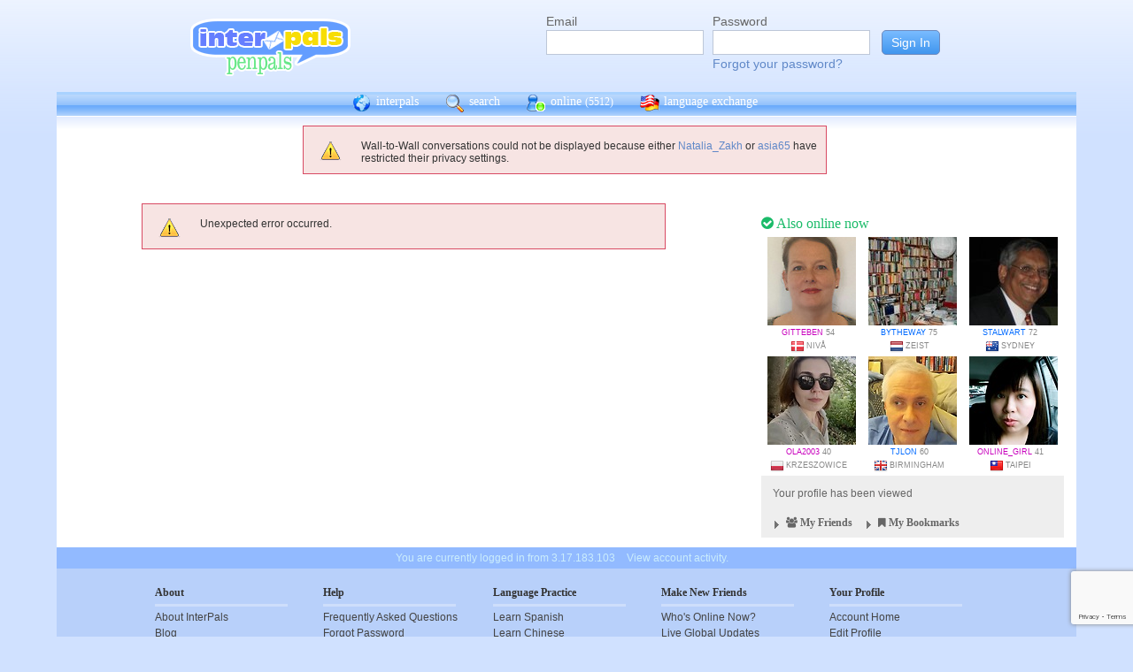

--- FILE ---
content_type: text/html; charset=UTF-8
request_url: https://interpals.net/app/wall/conversation/711380983070507008/1188513661
body_size: 5395
content:
<!DOCTYPE html PUBLIC "-//W3C//DTD XHTML 1.0 Transitional//EN""http://www.w3.org/TR/xhtml1/DTD/xhtml1-transitional.dtd">
<html xmlns="http://www.w3.org/1999/xhtml">
<head>

                            <meta http-equiv="X-UA-Compatible" content="IE=Edge"/>
                                            <title>InterPals: Meet the World. Make friends, travel and learn languages today!</title>
                    
        
        <meta http-equiv="content-type" content="text/html; charset=utf-8"/>
        <meta http-equiv="charset" content="utf-8"/>
        <meta name="keywords" content="penpals, meet people, new friends, pen pals, make friends, native speakers,
        make friends online, language exchange, email penpals, international, language lessons,
        free, online penpals, language partners, language practice, learn languages, cultural exchange, learn english, travel buddies,
        learn spanish, hello talk, couchsurfing, italki"/>
        <meta name="description" content="InterPals is a friendly community of over 5 million friends, language learners,
        travelers and penpals. use Interpals to meet people and travelers from other countries, practice languages with native speakers,
        make new friends and make your world more connected and fun!
        Learn English, Spanish, German, French, Chinese and more."/>
        <meta property="og:url" content="//www.interpals.net"/>
        <meta property="fb:page_id" content="190988203544"/>
        <meta property="og:description" content="InterPals is a friendly community of over 5 million friends, language learners,
        travelers and penpals. use Interpals to connect with native speakers, travelers and people from other countries to
        practice languages, make new friends and make your world more connected and fun!
        Learn English, Spanish, German, French, Chinese and more."/>
                    <!--[if lt IE 6]>
            <meta http-equiv="refresh" content="1; URL=https://interpals.net/outdated_browser.php">
            <script type="text/javascript">
                <!--
                window.location.replace("https://interpals.net/outdated_browser.php");
                //-->
            </script>
            <![endif]-->
            
        <link rel="icon" type="image/svg+xml" href="images/favicon.svg">
        <link rel="apple-touch-icon" href="images/apple-touch-icon.png">
        <link rel='stylesheet' type='text/css' href="/assets/d9bcc3de63009c95f09e/interpals.d9bcc3de63009c95f09e.min.css"/>
        <link href="//netdna.bootstrapcdn.com/font-awesome/4.0.3/css/font-awesome.css" rel="stylesheet">
        <style type="text/css">@font-face {font-family:Lato;font-style:normal;font-weight:400;src:url(/cf-fonts/s/lato/5.0.18/latin/400/normal.woff2);unicode-range:U+0000-00FF,U+0131,U+0152-0153,U+02BB-02BC,U+02C6,U+02DA,U+02DC,U+0304,U+0308,U+0329,U+2000-206F,U+2074,U+20AC,U+2122,U+2191,U+2193,U+2212,U+2215,U+FEFF,U+FFFD;font-display:swap;}@font-face {font-family:Lato;font-style:normal;font-weight:400;src:url(/cf-fonts/s/lato/5.0.18/latin-ext/400/normal.woff2);unicode-range:U+0100-02AF,U+0304,U+0308,U+0329,U+1E00-1E9F,U+1EF2-1EFF,U+2020,U+20A0-20AB,U+20AD-20CF,U+2113,U+2C60-2C7F,U+A720-A7FF;font-display:swap;}</style>
        <script type="a63a6af42950f8d9ce39466d-text/javascript" src="https://ajax.googleapis.com/ajax/libs/jquery/1.10.2/jquery.min.js"></script>
                <!-- ADS: default head -->
<script type="a63a6af42950f8d9ce39466d-text/javascript">
    window.adHandler = window.adHandler || {};
    window.adHandler.cmd = window.adHandler.cmd || [];
    adHandler.cmd.push(function () {
        adHandler.service.setTargeting('premium', 'true');
        adHandler.service.setTargeting('tier', '1');
        adHandler.service.loadMapping('ros_desktop');
    });
</script>
<script type="a63a6af42950f8d9ce39466d-text/javascript" src="/js/prebid7.29.0.js"></script>
<script type="a63a6af42950f8d9ce39466d-text/javascript" src="/js/interpals_allpages_tier1.20230303.release.js"></script>

        <meta property="og:type" content="website "/>
            <meta property="og:site_name" content="InterPals"/>
    <meta property="og:title"
          content="InterPals Penpals  - "/>
    <meta name="csrf_token" content="MzhkNTYwOTc="/>
    <meta property="og:image" content="https://ipstatic.net/images/logo-rounded-corners.png"/>
    <meta property="og:url" content="/app/profile"/>
        
    <script src="/js/ads.js" type="a63a6af42950f8d9ce39466d-text/javascript"></script>
    <script defer type="a63a6af42950f8d9ce39466d-text/javascript">
        $(function () {
            if (document.getElementById('adsense') == undefined) {
                $('#adblockAlert').css('display', 'block');
            }
        });
    </script>
    <script type="a63a6af42950f8d9ce39466d-text/javascript" src="https://ajax.googleapis.com/ajax/libs/jqueryui/1.10.3/jquery-ui.min.js" defer></script>
    <script type="a63a6af42950f8d9ce39466d-text/javascript">
        var online_update_domain = '';
            </script>
    <script type="a63a6af42950f8d9ce39466d-text/javascript" src="/assets/d9bcc3de63009c95f09e/vendor.d9bcc3de63009c95f09e.min.js" defer></script>
    <script type="a63a6af42950f8d9ce39466d-text/javascript" src="/assets/d9bcc3de63009c95f09e/interpals.d9bcc3de63009c95f09e.min.js" defer></script>
    <!-- Google tag (gtag.js) -->
<script async src="https://www.googletagmanager.com/gtag/js?id=G-0QW3XVG74P" type="a63a6af42950f8d9ce39466d-text/javascript"></script>
<script type="a63a6af42950f8d9ce39466d-text/javascript">
    window.dataLayer = window.dataLayer || [];
    function gtag(){dataLayer.push(arguments);}
    gtag('js', new Date());

    gtag('config', 'G-0QW3XVG74P');
</script>
    <script src="https://www.google.com/recaptcha/api.js?render=6Ldn6XYUAAAAAAkvX5N4XSTme3aMkwFq02-4vJw6" async type="a63a6af42950f8d9ce39466d-text/javascript"></script>
    <script src="https://www.googleoptimize.com/optimize.js?id=OPT-MR2QT4T" async type="a63a6af42950f8d9ce39466d-text/javascript"></script>
</head>
<body>



<div id="fb-root"></div>


<script type="a63a6af42950f8d9ce39466d-text/javascript">
    window.fbAsyncInit = function () {
        FB.init({
            appId: '419875192679137',
            xfbml: true,
            version: 'v9.0'
        });
        FB.AppEvents.logPageView();
    };

    (function (d, s, id) {
        var js, fjs = d.getElementsByTagName(s)[0];
        if (d.getElementById(id)) {
            return;
        }
        js = d.createElement(s);
        js.id = id;
        js.src = "https://connect.facebook.net/en_US/sdk.js";
        fjs.parentNode.insertBefore(js, fjs);
    }(document, 'script', 'facebook-jssdk'));
</script>


<div id="page">
            <div id=logoAdBar class="withLogin">
    <div class="topLogo">
        <a href="/">
            <img src="/images/logo/logopenpals.png" style="margin-top:17px">
        </a>
            </div>
            <div id="topLogin">
            <form action="/app/auth/login" method="post">
                <input type="hidden" name="csrf_token" value="MzhkNTYwOTc=" />
                <table>
                    <tbody>
                    <tr>
                        <td>
                            <label for="topLoginEmail">Email</label><br>
                            <input type="text" id="topLoginEmail" name="username" value="" tabindex="1"
                                   style="background-image: none; background-position: 0% 0%; background-repeat: repeat;"><br/><br/>
                        </td>
                        <td>
                            <label for="topLoginPassword">Password</label><br>
                            <input type="password" name="password" id="topLoginPassword" tabindex="2"><br>
                            <a href="/app/forgot">Forgot your password?</a>
                        </td>
                        <td>
                            <input type="submit" value="Sign In" tabindex="3">
                        </td>
                    </tr>
                    </tbody>
                </table>
            </form>
        </div>
    </div>

        <div id=mc_box style="clear: both;">
                <div id="topNav">
            <div id="tn_cont2">
                <div id="tn_cont"><a href="/" style="border-left: 0;"
                                     title="InterPals Penpals Home">
                        <div class="bb bb_cont" id="bb1"></div>
                        interpals </a>
                    <a href='/app/search' title="Search for pen pals">
                        <div class="bb bb_cont" id="bb2"></div>
                        search </a>
                    <a href='/app/online' title="See all penpals online">
                        <div class="bb bb_cont" id=bb4></div>
                        online
                        <span id="onlineCounter" style='font-weight: normal; font-size: 12px;'>(5512)</span></a>
                    <a href="/app/langex" title="Online language exchange">
                        <div class="bb bb_cont" id=bb5></div>
                        language exchange </a>

                    <div class=bb></div>
                </div>
            </div>
        </div>
        <div style="clear: both;"></div>
        <!-- end yellow bar -->

        <div id="browserWarning">
            <div style="width: 400px; margin: 40px auto; border: 3px solid #ddd; font-size: 15px;">
                <b>Error
                    :</b> Oops! If you are seeing this, your browser is not loading the page correctly. Please try pressing Control-F5 to force reload the page. If this doesn't work, you may need to update your browser
                : <br/><a
                        href=http://www.getfirefox.com>Download Firefox</a> | <a
                        href=http://www.google.com/chrome>Download Chrome</a> | <a
                        href=http://www.microsoft.com/windows/internet-explorer/default.aspx>Download
                    IE</a>
            </div>
        </div>
        <div id="gradBgBox">
            <div id="mainContainer">

                
                                    <div id="alert_bar">


                     <div class="msg_error">
                <ul>
                                            <li>Wall-to-Wall conversations could not be displayed because
                either <a href='/Natalia_Zakh'>Natalia_Zakh</a>
                or <a href='/asia65'>asia65</a> have restricted
                their privacy settings.</li>
                                    </ul>
            </div>
            <div style="clear: both;"></div>
        
    </div>
                
    <div id="mainContainer">
        <div id="wideRightBar">
    <div class="rbRectAd">
        
    
    <!-- ADS: pubstream ad -->
    <!-- AD:adSlot708755577:336:280:Interpals_ROS_Top_Rectangle_300x250_336x280:ros:ros_atf_lr:desktop -->
<div class="adFrameCnt" style="overflow: auto">
    <div id='Interpals_ROS_RHS_Rectangle'></div>
</div>
<!-- End pubstream ad -->
    </div>

            <div class="rUsers">
    <div class="boxHead randUsers"><h1><a href="/app/online"><i
                        class='fa fa-check-circle'></i> Also online now</a></h1>
    </div>
    <div class="rUserBox">
        <div id="rUserData">
                            <div class="photo_prof"><a href="/gitteben&_cs=11"
                                           title="View gitteben form Denmark"
                                           class="male ppThLink"><img
                                src="https://ipstatic.net/thumbs/100x100/16/69/425x560_1118584268_29201713.jpg?c0.67.425.425"
                                width="100" height="100" class="thumb"></a>

                    <div class="user_info nobreak"><a href="/gitteben&_cs=11"
                                                      class="female">gitteben</a> 54
                        <div class="location">
                            <a href="/country/DK" title="More penpals from Denmark"><img src="https://ipstatic.net/images/flags/iso/16/DK.png" width="16"
                                   height="16"></a>Nivå
                        </div>
                    </div>
                </div>
                            <div class="photo_prof"><a href="/bytheway&_cs=11"
                                           title="View bytheway form Netherlands"
                                           class="male ppThLink"><img
                                src="https://ipstatic.net/thumbs/100x100/5d/23/614x410_1136236584_2304819.jpg?c102.0.410.410"
                                width="100" height="100" class="thumb"></a>

                    <div class="user_info nobreak"><a href="/bytheway&_cs=11"
                                                      class="male">bytheway</a> 75
                        <div class="location">
                            <a href="/country/NL" title="More penpals from Netherlands"><img src="https://ipstatic.net/images/flags/iso/16/NL.png" width="16"
                                   height="16"></a>Zeist
                        </div>
                    </div>
                </div>
                            <div class="photo_prof"><a href="/Stalwart&_cs=11"
                                           title="View Stalwart form Australia"
                                           class="male ppThLink"><img
                                src="https://ipstatic.net/thumbs/100x100/1a/24/700x759_1137059410_1706834.jpg?c0.29.700.700"
                                width="100" height="100" class="thumb"></a>

                    <div class="user_info nobreak"><a href="/Stalwart&_cs=11"
                                                      class="male">Stalwart</a> 72
                        <div class="location">
                            <a href="/country/AU" title="More penpals from Australia"><img src="https://ipstatic.net/images/flags/iso/16/AU.png" width="16"
                                   height="16"></a>Sydney
                        </div>
                    </div>
                </div>
                            <div class="photo_prof"><a href="/OLA2003&_cs=11"
                                           title="View OLA2003 form Poland"
                                           class="male ppThLink"><img
                                src="https://ipstatic.net/thumbs/100x100/74/a6/538x800_1144708775_1668677385596682289.jpg?c0.131.538.538"
                                width="100" height="100" class="thumb"></a>

                    <div class="user_info nobreak"><a href="/OLA2003&_cs=11"
                                                      class="female">OLA2003</a> 40
                        <div class="location">
                            <a href="/country/PL" title="More penpals from Poland"><img src="https://ipstatic.net/images/flags/iso/16/PL.png" width="16"
                                   height="16"></a>Krzeszowice
                        </div>
                    </div>
                </div>
                            <div class="photo_prof"><a href="/tjlon&_cs=11"
                                           title="View tjlon form United Kingdom"
                                           class="male ppThLink"><img
                                src="https://ipstatic.net/thumbs/100x100/fa/69/810x1080_1156180755_1752474148025909248.jpg?c0.0.810.810"
                                width="100" height="100" class="thumb"></a>

                    <div class="user_info nobreak"><a href="/tjlon&_cs=11"
                                                      class="male">tjlon</a> 60
                        <div class="location">
                            <a href="/country/GB" title="More penpals from United Kingdom"><img src="https://ipstatic.net/images/flags/iso/16/GB.png" width="16"
                                   height="16"></a>Birmingham
                        </div>
                    </div>
                </div>
                            <div class="photo_prof"><a href="/online_girl&_cs=11"
                                           title="View online_girl form Taiwan"
                                           class="male ppThLink"><img
                                src="https://ipstatic.net/thumbs/100x100/cf/27/700x700_1159933375_595316464903619440.jpg?c0.0.700.700"
                                width="100" height="100" class="thumb"></a>

                    <div class="user_info nobreak"><a href="/online_girl&_cs=11"
                                                      class="female">online_girl</a> 41
                        <div class="location">
                            <a href="/country/TW" title="More penpals from Taiwan"><img src="https://ipstatic.net/images/flags/iso/16/TW.png" width="16"
                                   height="16"></a>Taipei
                        </div>
                    </div>
                </div>
                    </div><!-- rUserData -->
    </div><!-- rUserBox -->
</div><!-- online rUsers -->

    
        <div class="myIP">
                <div class="rbox_main">
            <div id="membStats">Your profile has been viewed
                            </div>
        </div>
                <!-- Friends -->
        <div class="rbox_main" id="frBox">
            <h1 style="display: block; margin: 0; text-align: left; height: 20px;" class="yTitle">
                <div href="/app/helpers/friends" style="float: left; color: #666;"
                     class="loadInto clickable"
                     tgt="bm_fr_tgt">
                     <div class="arrow " id="frArr"></div>
                    <i class="fa fa-users"></i>
                    My Friends
                </div>

                <div href="/app/helpers/bookmarks" style="float: left; color: #666;"
                     class="loadInto clickable"
                     tgt="bm_fr_tgt">
                    <div class="arrow" id="bmArr"></div>
                    <i class="fa fa-bookmark"></i>
                    My Bookmarks
                </div>

            </h1>
            
        </div>
    </div><!-- myIP -->
    <div style="clear: both; margin-bottom: 10px;"></div>
    <div class="fb-like-box" data-href="https://www.facebook.com/interpals.net"
        data-width="342" data-show-faces="true" data-header="true" data-stream="true"
        data-show-border="false"></div>
</div>

        <div id="mainContWBar">
                            <div id="alert_bar">
                    <div class="msg_error">
                        <ul>
                            <li>Unexpected error occurred.</li>
                        </ul>
                    </div>
                    <div style="clear: both;"></div>
                </div>
                                </div>
    </div>
            </div>
        </div>
        <div class="yellowFooter">You are currently logged in from 3.17.183.103
            <a href="/account_activity.php">View account activity.</a></div>
    </div>

            <div class="bottomNav">
            <div class="bottomNavCont">

                <div class="bnavSection">
                    <h2>About</h2>
                    <a href="/app/about">About InterPals</a>
                    <a href="/blog">Blog</a>
                    <a href="/app/donate">Donate</a>
                    <a href="https://www.buysellads.com/buy/detail/185960">Advertise</a>
                    <a href="/app/feedback">Feedback</a>
                    <a href="https://github.com/interpals/we-want-you">Jobs</a>
                </div>

                <div class="bnavSection" style="max-width: 185px;">
                    <h2>Help</h2>
                    <a href="/app/faq">Frequently Asked Questions</a>
                    <a href="/app/forgot">Forgot Password</a>
                    <a href="/app/feedback">Contact Us</a>
                </div>

                <div class="bnavSection">
                    <h2>Language Practice</h2>
                    <a href="/language/ES">Learn Spanish</a>
                    <a href="/language/ZH">Learn Chinese</a>
                    <a href="/language/FR">Learn French</a>
                    <a href="/language/DE">Learn German</a>
                    <a href="/language/JA">Learn Japanese</a>
                    <a href="/language/RU">Learn Russian</a>
                    <a href="/app/langex">Learn other languages</a>
                </div>

                <div class="bnavSection" style="max-width: 190px;">
                    <h2>Make New Friends</h2>
                    <a href="/app/online">Who's Online Now?</a>
                    <a href="/app/global-feed">Live Global Updates</a>
                    <a href="/app/search">Search & Meet People</a>
                    <a href="http://forum.interpals.net">Forums & Topics</a>
                    <a href="/app/langex">Language Exchange</a>
                    <a href="/app/getting-started/invite">Invite Friends</a>
                </div>

                <div class="bnavSection">
                    <h2>Your Profile</h2>
                    <a href="/app/account">Account Home</a>
                    <a href="/app/profile/edit">Edit Profile</a>
                    <a href="/pm.php">Your Messages</a>
                    <a href="/app/albums">Upload Photos</a>
                    <a href="/app/friends">Your Friends</a>
                    <a href="/app/bookmarks">Your Bookmarks</a>
                    <a href="/app/settings">Your Settings</a>
                </div>

                <div class="copy">
                    &copy; 2026 InterPals. <a href="/app/tos">Terms of Service</a> | <a
                            href="/app/privacy">Privacy Policy</a>
                    <br/>
                    <span style='color: #90b9cc;'>0.0106s</span>
                </div>
                <div style="clear: both;"></div>
            </div>
        </div>
    
</div>

<script type="a63a6af42950f8d9ce39466d-text/javascript">
    $(function () {
        window.cur_ts = 1768737758879;
        window.enable_notifs = false;
        window.online_update_interval = 4000;
                //window.setTimeout('updateOnlineStatus()', window.online_update_interval);
            });
</script>
<div id="notifCont" style="display:none;top:auto; left:0; bottom:0; margin:0 0 10px 10px">
    <div id="notifDefault">
        <a class="ui-notify-cross ui-notify-close" href="#">x</a>
        <a href="/#{username}">#{img}</a>

        <h1><a href="#{url}">#{title}</a></h1>

        <p>#{text}</p>
    </div>
</div>

    <div id="send-bfp"></div>
<script src="/cdn-cgi/scripts/7d0fa10a/cloudflare-static/rocket-loader.min.js" data-cf-settings="a63a6af42950f8d9ce39466d-|49" defer></script></body>
</html>


--- FILE ---
content_type: text/html; charset=utf-8
request_url: https://www.google.com/recaptcha/api2/anchor?ar=1&k=6Ldn6XYUAAAAAAkvX5N4XSTme3aMkwFq02-4vJw6&co=aHR0cHM6Ly9pbnRlcnBhbHMubmV0OjQ0Mw..&hl=en&v=PoyoqOPhxBO7pBk68S4YbpHZ&size=invisible&anchor-ms=20000&execute-ms=30000&cb=jmd90an8yuer
body_size: 48730
content:
<!DOCTYPE HTML><html dir="ltr" lang="en"><head><meta http-equiv="Content-Type" content="text/html; charset=UTF-8">
<meta http-equiv="X-UA-Compatible" content="IE=edge">
<title>reCAPTCHA</title>
<style type="text/css">
/* cyrillic-ext */
@font-face {
  font-family: 'Roboto';
  font-style: normal;
  font-weight: 400;
  font-stretch: 100%;
  src: url(//fonts.gstatic.com/s/roboto/v48/KFO7CnqEu92Fr1ME7kSn66aGLdTylUAMa3GUBHMdazTgWw.woff2) format('woff2');
  unicode-range: U+0460-052F, U+1C80-1C8A, U+20B4, U+2DE0-2DFF, U+A640-A69F, U+FE2E-FE2F;
}
/* cyrillic */
@font-face {
  font-family: 'Roboto';
  font-style: normal;
  font-weight: 400;
  font-stretch: 100%;
  src: url(//fonts.gstatic.com/s/roboto/v48/KFO7CnqEu92Fr1ME7kSn66aGLdTylUAMa3iUBHMdazTgWw.woff2) format('woff2');
  unicode-range: U+0301, U+0400-045F, U+0490-0491, U+04B0-04B1, U+2116;
}
/* greek-ext */
@font-face {
  font-family: 'Roboto';
  font-style: normal;
  font-weight: 400;
  font-stretch: 100%;
  src: url(//fonts.gstatic.com/s/roboto/v48/KFO7CnqEu92Fr1ME7kSn66aGLdTylUAMa3CUBHMdazTgWw.woff2) format('woff2');
  unicode-range: U+1F00-1FFF;
}
/* greek */
@font-face {
  font-family: 'Roboto';
  font-style: normal;
  font-weight: 400;
  font-stretch: 100%;
  src: url(//fonts.gstatic.com/s/roboto/v48/KFO7CnqEu92Fr1ME7kSn66aGLdTylUAMa3-UBHMdazTgWw.woff2) format('woff2');
  unicode-range: U+0370-0377, U+037A-037F, U+0384-038A, U+038C, U+038E-03A1, U+03A3-03FF;
}
/* math */
@font-face {
  font-family: 'Roboto';
  font-style: normal;
  font-weight: 400;
  font-stretch: 100%;
  src: url(//fonts.gstatic.com/s/roboto/v48/KFO7CnqEu92Fr1ME7kSn66aGLdTylUAMawCUBHMdazTgWw.woff2) format('woff2');
  unicode-range: U+0302-0303, U+0305, U+0307-0308, U+0310, U+0312, U+0315, U+031A, U+0326-0327, U+032C, U+032F-0330, U+0332-0333, U+0338, U+033A, U+0346, U+034D, U+0391-03A1, U+03A3-03A9, U+03B1-03C9, U+03D1, U+03D5-03D6, U+03F0-03F1, U+03F4-03F5, U+2016-2017, U+2034-2038, U+203C, U+2040, U+2043, U+2047, U+2050, U+2057, U+205F, U+2070-2071, U+2074-208E, U+2090-209C, U+20D0-20DC, U+20E1, U+20E5-20EF, U+2100-2112, U+2114-2115, U+2117-2121, U+2123-214F, U+2190, U+2192, U+2194-21AE, U+21B0-21E5, U+21F1-21F2, U+21F4-2211, U+2213-2214, U+2216-22FF, U+2308-230B, U+2310, U+2319, U+231C-2321, U+2336-237A, U+237C, U+2395, U+239B-23B7, U+23D0, U+23DC-23E1, U+2474-2475, U+25AF, U+25B3, U+25B7, U+25BD, U+25C1, U+25CA, U+25CC, U+25FB, U+266D-266F, U+27C0-27FF, U+2900-2AFF, U+2B0E-2B11, U+2B30-2B4C, U+2BFE, U+3030, U+FF5B, U+FF5D, U+1D400-1D7FF, U+1EE00-1EEFF;
}
/* symbols */
@font-face {
  font-family: 'Roboto';
  font-style: normal;
  font-weight: 400;
  font-stretch: 100%;
  src: url(//fonts.gstatic.com/s/roboto/v48/KFO7CnqEu92Fr1ME7kSn66aGLdTylUAMaxKUBHMdazTgWw.woff2) format('woff2');
  unicode-range: U+0001-000C, U+000E-001F, U+007F-009F, U+20DD-20E0, U+20E2-20E4, U+2150-218F, U+2190, U+2192, U+2194-2199, U+21AF, U+21E6-21F0, U+21F3, U+2218-2219, U+2299, U+22C4-22C6, U+2300-243F, U+2440-244A, U+2460-24FF, U+25A0-27BF, U+2800-28FF, U+2921-2922, U+2981, U+29BF, U+29EB, U+2B00-2BFF, U+4DC0-4DFF, U+FFF9-FFFB, U+10140-1018E, U+10190-1019C, U+101A0, U+101D0-101FD, U+102E0-102FB, U+10E60-10E7E, U+1D2C0-1D2D3, U+1D2E0-1D37F, U+1F000-1F0FF, U+1F100-1F1AD, U+1F1E6-1F1FF, U+1F30D-1F30F, U+1F315, U+1F31C, U+1F31E, U+1F320-1F32C, U+1F336, U+1F378, U+1F37D, U+1F382, U+1F393-1F39F, U+1F3A7-1F3A8, U+1F3AC-1F3AF, U+1F3C2, U+1F3C4-1F3C6, U+1F3CA-1F3CE, U+1F3D4-1F3E0, U+1F3ED, U+1F3F1-1F3F3, U+1F3F5-1F3F7, U+1F408, U+1F415, U+1F41F, U+1F426, U+1F43F, U+1F441-1F442, U+1F444, U+1F446-1F449, U+1F44C-1F44E, U+1F453, U+1F46A, U+1F47D, U+1F4A3, U+1F4B0, U+1F4B3, U+1F4B9, U+1F4BB, U+1F4BF, U+1F4C8-1F4CB, U+1F4D6, U+1F4DA, U+1F4DF, U+1F4E3-1F4E6, U+1F4EA-1F4ED, U+1F4F7, U+1F4F9-1F4FB, U+1F4FD-1F4FE, U+1F503, U+1F507-1F50B, U+1F50D, U+1F512-1F513, U+1F53E-1F54A, U+1F54F-1F5FA, U+1F610, U+1F650-1F67F, U+1F687, U+1F68D, U+1F691, U+1F694, U+1F698, U+1F6AD, U+1F6B2, U+1F6B9-1F6BA, U+1F6BC, U+1F6C6-1F6CF, U+1F6D3-1F6D7, U+1F6E0-1F6EA, U+1F6F0-1F6F3, U+1F6F7-1F6FC, U+1F700-1F7FF, U+1F800-1F80B, U+1F810-1F847, U+1F850-1F859, U+1F860-1F887, U+1F890-1F8AD, U+1F8B0-1F8BB, U+1F8C0-1F8C1, U+1F900-1F90B, U+1F93B, U+1F946, U+1F984, U+1F996, U+1F9E9, U+1FA00-1FA6F, U+1FA70-1FA7C, U+1FA80-1FA89, U+1FA8F-1FAC6, U+1FACE-1FADC, U+1FADF-1FAE9, U+1FAF0-1FAF8, U+1FB00-1FBFF;
}
/* vietnamese */
@font-face {
  font-family: 'Roboto';
  font-style: normal;
  font-weight: 400;
  font-stretch: 100%;
  src: url(//fonts.gstatic.com/s/roboto/v48/KFO7CnqEu92Fr1ME7kSn66aGLdTylUAMa3OUBHMdazTgWw.woff2) format('woff2');
  unicode-range: U+0102-0103, U+0110-0111, U+0128-0129, U+0168-0169, U+01A0-01A1, U+01AF-01B0, U+0300-0301, U+0303-0304, U+0308-0309, U+0323, U+0329, U+1EA0-1EF9, U+20AB;
}
/* latin-ext */
@font-face {
  font-family: 'Roboto';
  font-style: normal;
  font-weight: 400;
  font-stretch: 100%;
  src: url(//fonts.gstatic.com/s/roboto/v48/KFO7CnqEu92Fr1ME7kSn66aGLdTylUAMa3KUBHMdazTgWw.woff2) format('woff2');
  unicode-range: U+0100-02BA, U+02BD-02C5, U+02C7-02CC, U+02CE-02D7, U+02DD-02FF, U+0304, U+0308, U+0329, U+1D00-1DBF, U+1E00-1E9F, U+1EF2-1EFF, U+2020, U+20A0-20AB, U+20AD-20C0, U+2113, U+2C60-2C7F, U+A720-A7FF;
}
/* latin */
@font-face {
  font-family: 'Roboto';
  font-style: normal;
  font-weight: 400;
  font-stretch: 100%;
  src: url(//fonts.gstatic.com/s/roboto/v48/KFO7CnqEu92Fr1ME7kSn66aGLdTylUAMa3yUBHMdazQ.woff2) format('woff2');
  unicode-range: U+0000-00FF, U+0131, U+0152-0153, U+02BB-02BC, U+02C6, U+02DA, U+02DC, U+0304, U+0308, U+0329, U+2000-206F, U+20AC, U+2122, U+2191, U+2193, U+2212, U+2215, U+FEFF, U+FFFD;
}
/* cyrillic-ext */
@font-face {
  font-family: 'Roboto';
  font-style: normal;
  font-weight: 500;
  font-stretch: 100%;
  src: url(//fonts.gstatic.com/s/roboto/v48/KFO7CnqEu92Fr1ME7kSn66aGLdTylUAMa3GUBHMdazTgWw.woff2) format('woff2');
  unicode-range: U+0460-052F, U+1C80-1C8A, U+20B4, U+2DE0-2DFF, U+A640-A69F, U+FE2E-FE2F;
}
/* cyrillic */
@font-face {
  font-family: 'Roboto';
  font-style: normal;
  font-weight: 500;
  font-stretch: 100%;
  src: url(//fonts.gstatic.com/s/roboto/v48/KFO7CnqEu92Fr1ME7kSn66aGLdTylUAMa3iUBHMdazTgWw.woff2) format('woff2');
  unicode-range: U+0301, U+0400-045F, U+0490-0491, U+04B0-04B1, U+2116;
}
/* greek-ext */
@font-face {
  font-family: 'Roboto';
  font-style: normal;
  font-weight: 500;
  font-stretch: 100%;
  src: url(//fonts.gstatic.com/s/roboto/v48/KFO7CnqEu92Fr1ME7kSn66aGLdTylUAMa3CUBHMdazTgWw.woff2) format('woff2');
  unicode-range: U+1F00-1FFF;
}
/* greek */
@font-face {
  font-family: 'Roboto';
  font-style: normal;
  font-weight: 500;
  font-stretch: 100%;
  src: url(//fonts.gstatic.com/s/roboto/v48/KFO7CnqEu92Fr1ME7kSn66aGLdTylUAMa3-UBHMdazTgWw.woff2) format('woff2');
  unicode-range: U+0370-0377, U+037A-037F, U+0384-038A, U+038C, U+038E-03A1, U+03A3-03FF;
}
/* math */
@font-face {
  font-family: 'Roboto';
  font-style: normal;
  font-weight: 500;
  font-stretch: 100%;
  src: url(//fonts.gstatic.com/s/roboto/v48/KFO7CnqEu92Fr1ME7kSn66aGLdTylUAMawCUBHMdazTgWw.woff2) format('woff2');
  unicode-range: U+0302-0303, U+0305, U+0307-0308, U+0310, U+0312, U+0315, U+031A, U+0326-0327, U+032C, U+032F-0330, U+0332-0333, U+0338, U+033A, U+0346, U+034D, U+0391-03A1, U+03A3-03A9, U+03B1-03C9, U+03D1, U+03D5-03D6, U+03F0-03F1, U+03F4-03F5, U+2016-2017, U+2034-2038, U+203C, U+2040, U+2043, U+2047, U+2050, U+2057, U+205F, U+2070-2071, U+2074-208E, U+2090-209C, U+20D0-20DC, U+20E1, U+20E5-20EF, U+2100-2112, U+2114-2115, U+2117-2121, U+2123-214F, U+2190, U+2192, U+2194-21AE, U+21B0-21E5, U+21F1-21F2, U+21F4-2211, U+2213-2214, U+2216-22FF, U+2308-230B, U+2310, U+2319, U+231C-2321, U+2336-237A, U+237C, U+2395, U+239B-23B7, U+23D0, U+23DC-23E1, U+2474-2475, U+25AF, U+25B3, U+25B7, U+25BD, U+25C1, U+25CA, U+25CC, U+25FB, U+266D-266F, U+27C0-27FF, U+2900-2AFF, U+2B0E-2B11, U+2B30-2B4C, U+2BFE, U+3030, U+FF5B, U+FF5D, U+1D400-1D7FF, U+1EE00-1EEFF;
}
/* symbols */
@font-face {
  font-family: 'Roboto';
  font-style: normal;
  font-weight: 500;
  font-stretch: 100%;
  src: url(//fonts.gstatic.com/s/roboto/v48/KFO7CnqEu92Fr1ME7kSn66aGLdTylUAMaxKUBHMdazTgWw.woff2) format('woff2');
  unicode-range: U+0001-000C, U+000E-001F, U+007F-009F, U+20DD-20E0, U+20E2-20E4, U+2150-218F, U+2190, U+2192, U+2194-2199, U+21AF, U+21E6-21F0, U+21F3, U+2218-2219, U+2299, U+22C4-22C6, U+2300-243F, U+2440-244A, U+2460-24FF, U+25A0-27BF, U+2800-28FF, U+2921-2922, U+2981, U+29BF, U+29EB, U+2B00-2BFF, U+4DC0-4DFF, U+FFF9-FFFB, U+10140-1018E, U+10190-1019C, U+101A0, U+101D0-101FD, U+102E0-102FB, U+10E60-10E7E, U+1D2C0-1D2D3, U+1D2E0-1D37F, U+1F000-1F0FF, U+1F100-1F1AD, U+1F1E6-1F1FF, U+1F30D-1F30F, U+1F315, U+1F31C, U+1F31E, U+1F320-1F32C, U+1F336, U+1F378, U+1F37D, U+1F382, U+1F393-1F39F, U+1F3A7-1F3A8, U+1F3AC-1F3AF, U+1F3C2, U+1F3C4-1F3C6, U+1F3CA-1F3CE, U+1F3D4-1F3E0, U+1F3ED, U+1F3F1-1F3F3, U+1F3F5-1F3F7, U+1F408, U+1F415, U+1F41F, U+1F426, U+1F43F, U+1F441-1F442, U+1F444, U+1F446-1F449, U+1F44C-1F44E, U+1F453, U+1F46A, U+1F47D, U+1F4A3, U+1F4B0, U+1F4B3, U+1F4B9, U+1F4BB, U+1F4BF, U+1F4C8-1F4CB, U+1F4D6, U+1F4DA, U+1F4DF, U+1F4E3-1F4E6, U+1F4EA-1F4ED, U+1F4F7, U+1F4F9-1F4FB, U+1F4FD-1F4FE, U+1F503, U+1F507-1F50B, U+1F50D, U+1F512-1F513, U+1F53E-1F54A, U+1F54F-1F5FA, U+1F610, U+1F650-1F67F, U+1F687, U+1F68D, U+1F691, U+1F694, U+1F698, U+1F6AD, U+1F6B2, U+1F6B9-1F6BA, U+1F6BC, U+1F6C6-1F6CF, U+1F6D3-1F6D7, U+1F6E0-1F6EA, U+1F6F0-1F6F3, U+1F6F7-1F6FC, U+1F700-1F7FF, U+1F800-1F80B, U+1F810-1F847, U+1F850-1F859, U+1F860-1F887, U+1F890-1F8AD, U+1F8B0-1F8BB, U+1F8C0-1F8C1, U+1F900-1F90B, U+1F93B, U+1F946, U+1F984, U+1F996, U+1F9E9, U+1FA00-1FA6F, U+1FA70-1FA7C, U+1FA80-1FA89, U+1FA8F-1FAC6, U+1FACE-1FADC, U+1FADF-1FAE9, U+1FAF0-1FAF8, U+1FB00-1FBFF;
}
/* vietnamese */
@font-face {
  font-family: 'Roboto';
  font-style: normal;
  font-weight: 500;
  font-stretch: 100%;
  src: url(//fonts.gstatic.com/s/roboto/v48/KFO7CnqEu92Fr1ME7kSn66aGLdTylUAMa3OUBHMdazTgWw.woff2) format('woff2');
  unicode-range: U+0102-0103, U+0110-0111, U+0128-0129, U+0168-0169, U+01A0-01A1, U+01AF-01B0, U+0300-0301, U+0303-0304, U+0308-0309, U+0323, U+0329, U+1EA0-1EF9, U+20AB;
}
/* latin-ext */
@font-face {
  font-family: 'Roboto';
  font-style: normal;
  font-weight: 500;
  font-stretch: 100%;
  src: url(//fonts.gstatic.com/s/roboto/v48/KFO7CnqEu92Fr1ME7kSn66aGLdTylUAMa3KUBHMdazTgWw.woff2) format('woff2');
  unicode-range: U+0100-02BA, U+02BD-02C5, U+02C7-02CC, U+02CE-02D7, U+02DD-02FF, U+0304, U+0308, U+0329, U+1D00-1DBF, U+1E00-1E9F, U+1EF2-1EFF, U+2020, U+20A0-20AB, U+20AD-20C0, U+2113, U+2C60-2C7F, U+A720-A7FF;
}
/* latin */
@font-face {
  font-family: 'Roboto';
  font-style: normal;
  font-weight: 500;
  font-stretch: 100%;
  src: url(//fonts.gstatic.com/s/roboto/v48/KFO7CnqEu92Fr1ME7kSn66aGLdTylUAMa3yUBHMdazQ.woff2) format('woff2');
  unicode-range: U+0000-00FF, U+0131, U+0152-0153, U+02BB-02BC, U+02C6, U+02DA, U+02DC, U+0304, U+0308, U+0329, U+2000-206F, U+20AC, U+2122, U+2191, U+2193, U+2212, U+2215, U+FEFF, U+FFFD;
}
/* cyrillic-ext */
@font-face {
  font-family: 'Roboto';
  font-style: normal;
  font-weight: 900;
  font-stretch: 100%;
  src: url(//fonts.gstatic.com/s/roboto/v48/KFO7CnqEu92Fr1ME7kSn66aGLdTylUAMa3GUBHMdazTgWw.woff2) format('woff2');
  unicode-range: U+0460-052F, U+1C80-1C8A, U+20B4, U+2DE0-2DFF, U+A640-A69F, U+FE2E-FE2F;
}
/* cyrillic */
@font-face {
  font-family: 'Roboto';
  font-style: normal;
  font-weight: 900;
  font-stretch: 100%;
  src: url(//fonts.gstatic.com/s/roboto/v48/KFO7CnqEu92Fr1ME7kSn66aGLdTylUAMa3iUBHMdazTgWw.woff2) format('woff2');
  unicode-range: U+0301, U+0400-045F, U+0490-0491, U+04B0-04B1, U+2116;
}
/* greek-ext */
@font-face {
  font-family: 'Roboto';
  font-style: normal;
  font-weight: 900;
  font-stretch: 100%;
  src: url(//fonts.gstatic.com/s/roboto/v48/KFO7CnqEu92Fr1ME7kSn66aGLdTylUAMa3CUBHMdazTgWw.woff2) format('woff2');
  unicode-range: U+1F00-1FFF;
}
/* greek */
@font-face {
  font-family: 'Roboto';
  font-style: normal;
  font-weight: 900;
  font-stretch: 100%;
  src: url(//fonts.gstatic.com/s/roboto/v48/KFO7CnqEu92Fr1ME7kSn66aGLdTylUAMa3-UBHMdazTgWw.woff2) format('woff2');
  unicode-range: U+0370-0377, U+037A-037F, U+0384-038A, U+038C, U+038E-03A1, U+03A3-03FF;
}
/* math */
@font-face {
  font-family: 'Roboto';
  font-style: normal;
  font-weight: 900;
  font-stretch: 100%;
  src: url(//fonts.gstatic.com/s/roboto/v48/KFO7CnqEu92Fr1ME7kSn66aGLdTylUAMawCUBHMdazTgWw.woff2) format('woff2');
  unicode-range: U+0302-0303, U+0305, U+0307-0308, U+0310, U+0312, U+0315, U+031A, U+0326-0327, U+032C, U+032F-0330, U+0332-0333, U+0338, U+033A, U+0346, U+034D, U+0391-03A1, U+03A3-03A9, U+03B1-03C9, U+03D1, U+03D5-03D6, U+03F0-03F1, U+03F4-03F5, U+2016-2017, U+2034-2038, U+203C, U+2040, U+2043, U+2047, U+2050, U+2057, U+205F, U+2070-2071, U+2074-208E, U+2090-209C, U+20D0-20DC, U+20E1, U+20E5-20EF, U+2100-2112, U+2114-2115, U+2117-2121, U+2123-214F, U+2190, U+2192, U+2194-21AE, U+21B0-21E5, U+21F1-21F2, U+21F4-2211, U+2213-2214, U+2216-22FF, U+2308-230B, U+2310, U+2319, U+231C-2321, U+2336-237A, U+237C, U+2395, U+239B-23B7, U+23D0, U+23DC-23E1, U+2474-2475, U+25AF, U+25B3, U+25B7, U+25BD, U+25C1, U+25CA, U+25CC, U+25FB, U+266D-266F, U+27C0-27FF, U+2900-2AFF, U+2B0E-2B11, U+2B30-2B4C, U+2BFE, U+3030, U+FF5B, U+FF5D, U+1D400-1D7FF, U+1EE00-1EEFF;
}
/* symbols */
@font-face {
  font-family: 'Roboto';
  font-style: normal;
  font-weight: 900;
  font-stretch: 100%;
  src: url(//fonts.gstatic.com/s/roboto/v48/KFO7CnqEu92Fr1ME7kSn66aGLdTylUAMaxKUBHMdazTgWw.woff2) format('woff2');
  unicode-range: U+0001-000C, U+000E-001F, U+007F-009F, U+20DD-20E0, U+20E2-20E4, U+2150-218F, U+2190, U+2192, U+2194-2199, U+21AF, U+21E6-21F0, U+21F3, U+2218-2219, U+2299, U+22C4-22C6, U+2300-243F, U+2440-244A, U+2460-24FF, U+25A0-27BF, U+2800-28FF, U+2921-2922, U+2981, U+29BF, U+29EB, U+2B00-2BFF, U+4DC0-4DFF, U+FFF9-FFFB, U+10140-1018E, U+10190-1019C, U+101A0, U+101D0-101FD, U+102E0-102FB, U+10E60-10E7E, U+1D2C0-1D2D3, U+1D2E0-1D37F, U+1F000-1F0FF, U+1F100-1F1AD, U+1F1E6-1F1FF, U+1F30D-1F30F, U+1F315, U+1F31C, U+1F31E, U+1F320-1F32C, U+1F336, U+1F378, U+1F37D, U+1F382, U+1F393-1F39F, U+1F3A7-1F3A8, U+1F3AC-1F3AF, U+1F3C2, U+1F3C4-1F3C6, U+1F3CA-1F3CE, U+1F3D4-1F3E0, U+1F3ED, U+1F3F1-1F3F3, U+1F3F5-1F3F7, U+1F408, U+1F415, U+1F41F, U+1F426, U+1F43F, U+1F441-1F442, U+1F444, U+1F446-1F449, U+1F44C-1F44E, U+1F453, U+1F46A, U+1F47D, U+1F4A3, U+1F4B0, U+1F4B3, U+1F4B9, U+1F4BB, U+1F4BF, U+1F4C8-1F4CB, U+1F4D6, U+1F4DA, U+1F4DF, U+1F4E3-1F4E6, U+1F4EA-1F4ED, U+1F4F7, U+1F4F9-1F4FB, U+1F4FD-1F4FE, U+1F503, U+1F507-1F50B, U+1F50D, U+1F512-1F513, U+1F53E-1F54A, U+1F54F-1F5FA, U+1F610, U+1F650-1F67F, U+1F687, U+1F68D, U+1F691, U+1F694, U+1F698, U+1F6AD, U+1F6B2, U+1F6B9-1F6BA, U+1F6BC, U+1F6C6-1F6CF, U+1F6D3-1F6D7, U+1F6E0-1F6EA, U+1F6F0-1F6F3, U+1F6F7-1F6FC, U+1F700-1F7FF, U+1F800-1F80B, U+1F810-1F847, U+1F850-1F859, U+1F860-1F887, U+1F890-1F8AD, U+1F8B0-1F8BB, U+1F8C0-1F8C1, U+1F900-1F90B, U+1F93B, U+1F946, U+1F984, U+1F996, U+1F9E9, U+1FA00-1FA6F, U+1FA70-1FA7C, U+1FA80-1FA89, U+1FA8F-1FAC6, U+1FACE-1FADC, U+1FADF-1FAE9, U+1FAF0-1FAF8, U+1FB00-1FBFF;
}
/* vietnamese */
@font-face {
  font-family: 'Roboto';
  font-style: normal;
  font-weight: 900;
  font-stretch: 100%;
  src: url(//fonts.gstatic.com/s/roboto/v48/KFO7CnqEu92Fr1ME7kSn66aGLdTylUAMa3OUBHMdazTgWw.woff2) format('woff2');
  unicode-range: U+0102-0103, U+0110-0111, U+0128-0129, U+0168-0169, U+01A0-01A1, U+01AF-01B0, U+0300-0301, U+0303-0304, U+0308-0309, U+0323, U+0329, U+1EA0-1EF9, U+20AB;
}
/* latin-ext */
@font-face {
  font-family: 'Roboto';
  font-style: normal;
  font-weight: 900;
  font-stretch: 100%;
  src: url(//fonts.gstatic.com/s/roboto/v48/KFO7CnqEu92Fr1ME7kSn66aGLdTylUAMa3KUBHMdazTgWw.woff2) format('woff2');
  unicode-range: U+0100-02BA, U+02BD-02C5, U+02C7-02CC, U+02CE-02D7, U+02DD-02FF, U+0304, U+0308, U+0329, U+1D00-1DBF, U+1E00-1E9F, U+1EF2-1EFF, U+2020, U+20A0-20AB, U+20AD-20C0, U+2113, U+2C60-2C7F, U+A720-A7FF;
}
/* latin */
@font-face {
  font-family: 'Roboto';
  font-style: normal;
  font-weight: 900;
  font-stretch: 100%;
  src: url(//fonts.gstatic.com/s/roboto/v48/KFO7CnqEu92Fr1ME7kSn66aGLdTylUAMa3yUBHMdazQ.woff2) format('woff2');
  unicode-range: U+0000-00FF, U+0131, U+0152-0153, U+02BB-02BC, U+02C6, U+02DA, U+02DC, U+0304, U+0308, U+0329, U+2000-206F, U+20AC, U+2122, U+2191, U+2193, U+2212, U+2215, U+FEFF, U+FFFD;
}

</style>
<link rel="stylesheet" type="text/css" href="https://www.gstatic.com/recaptcha/releases/PoyoqOPhxBO7pBk68S4YbpHZ/styles__ltr.css">
<script nonce="JzMRdUh4_5x3hRC8PzZlxw" type="text/javascript">window['__recaptcha_api'] = 'https://www.google.com/recaptcha/api2/';</script>
<script type="text/javascript" src="https://www.gstatic.com/recaptcha/releases/PoyoqOPhxBO7pBk68S4YbpHZ/recaptcha__en.js" nonce="JzMRdUh4_5x3hRC8PzZlxw">
      
    </script></head>
<body><div id="rc-anchor-alert" class="rc-anchor-alert"></div>
<input type="hidden" id="recaptcha-token" value="[base64]">
<script type="text/javascript" nonce="JzMRdUh4_5x3hRC8PzZlxw">
      recaptcha.anchor.Main.init("[\x22ainput\x22,[\x22bgdata\x22,\x22\x22,\[base64]/[base64]/bmV3IFpbdF0obVswXSk6Sz09Mj9uZXcgWlt0XShtWzBdLG1bMV0pOks9PTM/bmV3IFpbdF0obVswXSxtWzFdLG1bMl0pOks9PTQ/[base64]/[base64]/[base64]/[base64]/[base64]/[base64]/[base64]/[base64]/[base64]/[base64]/[base64]/[base64]/[base64]/[base64]\\u003d\\u003d\x22,\[base64]\x22,\x22YsOzwq1Ef3ZHw7tQF3LDoMObw57Do8OZDErCgDbDkFTChsOowpoWUCHDkMOxw6xXw5bDp14oEsKjw7EaDR3DsnJ7wpvCo8OLBsKMVcKVw7cPU8Ogw5zDqcOkw7JRRsKPw4DDpSx4TMK9wr7Cil7Co8KeSXN1Q8OBIsKCw4VrCsKtwpQzUVk8w6sjwqIlw5/ChTjDssKHOEgmwpUTw40BwpgRw55hJsKkbMKgVcORwqoaw4o3wpXDkH96woFPw6nCuB3CgiYLaT9+w4tECsKVwrDCsMO0wo7DrsKEw5Enwoxhw4xuw4Eaw4zCkFTCu8KENsK+Xmd/e8KXwoh/T8ODFhpWRsOMcQvCrzgUwq9yZMK9JFTCvzfCosKfD8O/w6/DvXjDqiHDuxNnOsOIw6LCnUl8bEPCkMKkJsK7w68dw4Fhw7HCk8K0DnQUJ3l6D8KyRsOSG8OCV8OycCN/[base64]/wpTCo28Aw6t4YcOSwpwJwrA0WS5lwpYdFiMfAznCsMO1w5AKw6/CjlRfLMK6acK8wrlVDhbCgyYMw4cRBcOnwrhHBE/DqsOfwoEuRWArwrvCvGwpB0EtwqBqYMKnS8OcDEZFSMOvHTzDjE/CiyckFyRFW8Opw6zCtUdTw6Y4CnAAwr13RUHCvAXCvsO0dFF8eMOQDcOywrkiwqbCicKUZGBvw5LCnFxPwqkdKMO5TAwwUgg6UcKWw6/DhcO3wqTChMO6w4dqwppCRCTDusKDZWzCgS5PwoxfbcKNwojCq8Kbw5LDv8Oiw5Aiwrcrw6nDiMK4OcK8wpbDlkJ6RGXCgMOew4RSw60mwpo+wqHCqDEeQARNO2hTSsOxH8OYW8KUwoXCr8KHU8O2w4hMwoR5w604FD/CqhwhaxvCgBrCs8KTw7bCvGNXUsOJw7fCi8KcZcODw7XCqnR2w6DCi0g9w5xpMsKNFUrCkGtWTMOGCsKJCsKMw7MvwoswYMO8w6/[base64]/[base64]/wr7Dv8OUTcKDwooCwoDCg8KvwqVGwqfDihDCuS7DomQ8wrvCgETCqTBsZ8OpX8ONw6hlw6XCicOFZsKEJGciXMORw6zDqsOvw7zDt8KCw47CpMOsIMKeEQXCj1PClMO9w6/CosOFw7XCmcKBKMO/w4F0X2xyN3TCtcO+c8Ogw6luw54mw7/DnsOUw4swwqXDm8K9eMOYw5JJw4ozUcOQTB/CuVvDhHhVw4DDsMK/HgfDmklTHknChsKIQsOYwpd8w4/DkcO3YAhfIsOdKEAxUcO+XSHDniJLwpzCj2Ftw4bDiU/CsSEQwowPwrDDoMOdwo3CjxV6dMOTR8KSajgFVzjDgEzCkcKuwpXDsSxow5zDr8K5AsKBFcOPW8KFwq/CpGDDj8Kbw7dhw5g0wq7CvjrDvTY4CMOlw6rCh8KUw483IMO/wrrCmcOWOQnDjRvDri7DsVwMMmPDg8OGwpIKLD3DiVEsaQIewqM1w7PCkzYoMMK8w70nScKCeWUlw7khN8K1w51ew6wLIlcaVcOTwrhDJUPDtMK/[base64]/CtsOTdW7DoWjCkw/Cgyciw5DDv2XDgADDhWnCt8KXw4vCi2U5WsOtwqrDrBJmwqbDohvCjB7DmcKdTMK+TGDCocOcw63Dg0DDuzE8wrZ/wpTDlcK3FsK9VMO/ZcOhwp16w4lHwqgVwo86w63DvVvDs8KnwoLDlcKPw7HDt8OLw74SDzrDoFRRw74sJsOwwopPb8O8bDtewpEFwrxfwoPDu1fDqSfDoQ/Dm0UUeQBbCMKYVjjCpsOIwpJXL8OTL8Osw5TCvnXCs8Oge8OJw5MrwqA0PCMgw4cWwqM/ZsKqV8OoSBdjwrrCpcKLwqzChMOGUsKrwqDDmsK5dsK/IhDDjXLDpU/Cg1PDs8Omw7jDoMO+w6HCqAhvFgUtesKcw6zClwtPwqh3axHDsmXDusO8wo3ChRLDj2nChsKJw7nCgcK4w5DDlD4jX8O/aMK1EyrDnTPDrH/DkMKYRzPDrV9IwqJIw4HCo8KuVll1wowFw4HCv0vDr1PDlTDDqMOcXRnCtDYbEn4Dw4xJw7fChcOpXhB1w4AiYnclZgwnHybCvsKvwr/[base64]/DmA0Fw59Owroww7wZw5DDjcOpOsKww49wax4hBcOdwp9HwocmJhlPESDDq3zCizJyw6XDpmFxTiYXw6ptw67DksOPLcKow7PCtcOrJsO+c8OGwoEHwrTCoGhAwpxxw6lzDMOlw5bCmcOdT3DCj8Otw55zEsO6wr7CiMK5L8Ozwpp/TRDCkEIqw7XCnzTDmcOaHsOZdzBgw6bCmAUfwrFHbsKUKAnDg8O+w7g+wq/CgsOHdsOxw75HBMK9A8Ksw4odw44Bw77ChcOlw7oEw5TCssOaworDg8KORsO2w6I2Eg1mdcO6UGHDsD/[base64]/Csk/DrsOIZMKpwpjCtinDkcKKw5vCrE43w57CkljDosOAw7BSHcOOMsOuw4jCokN5CMKew6s4AMOHwptdwo17eFd3wqHCh8OzwrE5Y8Ogw5nCjCwZYcO0w7cCdsK2w7t/XsOjwoXCqEfChMKOYsOfLhvDlzoQw67CjErDqmgOwqdgDClDcR5Iw5sVZhNrwrPDixFaYsOABcKVIzl9ChrDpcKMwq5jwo/[base64]/DuiYTFsKwTMOtwoLCrFQ+DAF5FsOvB8O4HcKwwoVrwojCocKHNwTCvMOZwoNRwr4+w5jCqEYyw5seSQUfwpjCumEzPUUCw6fDu3QHZ2/Dn8OrUT7DqsKtwo8uw7lgUsOZZhFpZMOCHWpxw4V2wqcww4rDicOqwroHNiJEwo1fLMOEwrXCn2EwEBYTwrc3LGfClMKPwotcwo8Owq7DvMKUw6kpw4kewrTCssOdw4/CjmnCoMKHejQ2BgYyw5VuwqZYAMO+w4bDiQYnfDzChcKpwppvw68dKMK4wrhdIl7DgBttwoxwwovCnC/ChSMzw67CvG/[base64]/Cs8KSbMOyJ8KbwrtMXzwowq5yCmLDjkxJN2nCkhfCosKfwrfDk8Odw6BVG2jDksK/w6HDt1Q4wqY+PMKfw7rDk0fCpSFWGcOhw7k9JUErBsOuPMKbGhXDvCbCrCMSw6TCrH5Gw4vDtxxSw6rDjQl/[base64]/CiiUfwqpTw7RGFHfDucOlw7gNRE9nJ8O8w7xBJcKYw79aFUNQGCnDs2MPW8ODwqdDwrrCuV/CiMOxwp5rYsKgYl5RB0gEwovDoMONfsKewpbDhh9/V2vDhUs7wolIw5fCsmVmfhNwwo3CiC8SJCNlUsO1M8O/wooLworDgVvCokBOwqzDpR9xwpbCjStAbsOywplUwpPDpsOswpLDscORMcOMwpTCjCYnwoRmw71MGcOQCsK9w4MHVsOVw5kiwqosG8O/w7glRBTDm8Oew4x5w74bH8KhC8O2w6nCj8OYek5kWBfDqjHCpzfCj8OhQMOnw43CgcOxKlFdIynDjB8INGVnGMKPwogvwo48E08zOcOWw58zUcO+wo1ZZ8OqwpoJw5/CjWXClBxUM8KIwpbCv8O6w6TDp8O4w7zDgsKsw4PCp8K0w5VRw65LMcOPSsKyw65Fw67CkD1TJWEUNsO2IWVyRcKrCSbDjyRlC0w8wo7DgsO7w4DCmsO4c8K3IcOfY3ZuwpZdw6vCog80X8K+DkfCgm3CnMK0BG/[base64]/DoUrDpcKQwq1eMcK3wrTDicOJNig2NMKswrrCumYGeFpBw5rCkcKJw7NKIjXCvcK/wrrCusKUwpHDmRQow6s7w5XDsy3Cr8OEOX0WAXcDwrh3O8K7w4ZyIHLDq8KKw53DkUkAQcKiPcOdw6gnw6ZyMcKQFhzDvy8XTMOdw5daw44WfH1AwrspdE/CjgjDncKAw7kREsKrWh/DucOKw6/[base64]/[base64]/CrkvCrnoxSsKpw79jw6tTBAldwp4EwqDDp8KGw4/Dg1kgQMKyw4LCkUEWwpLDo8ObfsO9akfCiwHDkw3CqMKmTG/Du8OrUcKAw4UYWFM8NwnDpcOWGTjCkB4QGhlmFkPCqUDDncKhJcO8I8K9fVLDlA3Coz7DgX5Hwp0NScO+SMOJwpDDjkoUFkDCocKxLhpbw697wokmw641cAcGwokMKHvCsi/CrWlzwrrCm8KSwoBhw4/DtsOwaCkcacKzTsKhwplUR8OHw4p4FiIjw4LDn3EhTsOmBsKcJMOvw5wVfcKDwo3Clz0qRi0wScKmBMKtw7RXbxfDtkh/DMOHwqXDlHvDujh1wonCiFvDjsKzw4/[base64]/DmcOIw7ZuwrHDqMK3H3MawpfDtCYpOwfCiMOAZsKlBxtXZcKwTcKseGMxw4tQKT/[base64]/CjHzDm8K2wqN0JhDCqnnCocKBesO5w4jDq3QbwrbDhTUYwrLDqlfDtTgrXsO+wq5aw6pQw77Dp8O1w4nDp01/fznCssOOeVtqV8Kew7UVHmjCssOjwr/Cq19pw6MxJ2USwoREw5LCqMKUwpcmwqTCh8OPwph1wol4w4JCIwXDiDFhGDl/w5VleFJzJMKXwp/DoxJZZ3ZpwpbCl8OcDB0zQ1Mbwq/[base64]/[base64]/DucO6ZcO2Z8OHShbDoMKzasOzw4VPw6tKH0MwcsKowqfCpnzDqETDok3DnsOSwq10wqBaw4TCrXExCgN3wqNLLy3CvTUgUiXCnhTCsER1GBMHIQzDp8OaHMKcRcOhwp/Drw7Dh8KyRsO3wr1LfcOjT1/CocKrIENiL8OrP1XDusOSRTnCr8KZw7fDksOgXsKab8KgZnk7KRTDksO2PjvDmsOCw4TChMOqAivCqS1IA8KVMGTCn8OVw50zCcK/[base64]/wr0YfwByfcK+w4HDpMO9wojCp8K/IMO/QCDCiwRzwq3CtMOoHsKowp90wqV/PsOrw75eS17ClMOrwrRdY8K5CzLCi8OhVQQLTngFZm3CvEVREkPDu8K8JksxTcOASMOow5zCgG/DqMOsw4gCw5TCuTTCucKjO37ClMKQe8KbUibDrV/ChHw6wr01w6R9wp7DiFXCicKfBUnClsK0Q0XDmxbCjksow4rCnxgmwrhyw5zCtWd1w4QtLsO2WMKiw5TCjxkOw67Dn8OdbsKow4Iuw6YJw5zCrCEmZg3CsmzCqMOzw7XCtF7DoHAPNDEDL8K/wqdRwoDDq8KvwozDvFTCoyQLwpZHWMK8wrnCn8Kiw4vCrhcWwrdAK8K6wqnCmMOBWEM8wpIGdMOzdMKVw7kkQxzCiUAPw5vDiMKBW1c8aHfCucOPE8OdwqPCicK8fcKxwpk3OcOEcSnDk3TDgsKPaMOGw5jCmMOCwrRGWTsvw4tTci/DjcOyw7hUIirDuxTCiMKiwo1LBzEJw6bCmRsCwq9gP2vDrMOKw5zCuENzw7pvwrXDvijCty1Qw6XDiRvDl8KDwrg0R8Kvwr/[base64]/[base64]/CkMOlwqXDuRHDnsKfbcKnw6rDiRvCvsO3wpgZwqHDvQdkeDcDXMOqwoshw5HDrMK+R8KewoHCvcKQw6TDqsOlBXkoIsOCVcKMexxZOVnCnAVuwrEvSGzChMKuNsOAdcKNw6Q2wqjCo2N9w7nCsMOkYMO+Kh/Dk8K8wr9gUFXCtcKwAUJkwrIuUMOKw7gnw4rCvBfCrC7CrzHDu8OCCsKrwoDDqAHDsMKBwq3DiEtZAcK/OsOnw6nDgU/Dq8KHUcKew6PCosKQDn93wrHCpHjDvBTDn3ZJAsOjeDFfKsKHw7jCpMK/RHfCpxnDjRPCqMKww4lZwpklXcOfw7rDqMOiw40OwqhSLsOmAH1gwpQNdWfDgsOTScK/w5PCk2wmLRzCjiXDrsKSw4LCmMOkwq3Dqgsfw5/Dt2jCosOGw5QQwo3CgQ8XVMKsNMKYw77CvsO9ASjCqC15w6TCoMOswoMLw57DklvDpMKCezMwAg0Odg4gf8Kfw5PCvn1fbcOzw6UgBsK8QHTCrsOgwqLCncOXwq5kIWc4LU0tFThxScO8w7IEC1bCh8KCVsO8w6gabV/DqQnCin/DgcKsworChFJgXHMqw5pjIxfDkgciwrogA8KUw4TDm0nCm8Ocw65vwp/CmsKoUMOzfkrCi8Oxw6XDhMOrWsO1w77Cn8K4w5MiwpIDwphJwqnCrMOQw6g5wojDjsKnw5fCiAYYH8KuVsOwQEnDvHQCwo/Cglclw47DjxBrwr4Yw7zCmT7DiF5JF8KWwrxnJMOWBcOkQMKAwrg2wofCqxXCosKZM0olTh3Dj0PDtw1bwq1Ya8O2AiZZQMO8wpHCqiRCwqxOwoXCmidsw57DqHQzXgLDmMO9wpE6U8O0w6vCqcOnwoZ6BVTDiGE/O1hbHMOhAU4FAFrClsKcURMsPUtNw4PDu8OTw5rCjcONQVAnCMK1wpQrwrgawp3DqsKsNDjDmEJ/VcKaAybCp8KMDVzDisOTIcKVw4ECwoHDvj3DgEnCvzbDlXrCgW3DusKzdD0Nw5Z6w4ItIMK/bcKnFy0JOj/CoxnDpQvCilzDpGnCjMKDwoxRwrXChsKDEHrDih/CucK5egXCu0TDtMKzw5RNFsKUQ38Hw4zDk2/DtULCvsOzBsKlw7TCpzMGHSTCgHDCmFrCknFTJyjCqsO7wooOw4vDuMKXQBDCpT1nE3bCjMK8wofDrFDDmsO5HyHDocOnLlkSw6Biw5fDl8KSSl7CjsO6Kg0mcMK/[base64]/w4ZGwqvCoMK+DnvCuMKofA4Lw6QMw6Nmfw/Ct8OKYH/[base64]/w7wpw6zDhcORw4UzF2wxaic9w47Dg0TDs2s0NsKiASrDh8OScQTDuCrDpMKzaiFUIMKuw6XDhF0Rw7bCl8OTd8Ovw4/CtcOgw7Zrw7jDr8OxZzPCuBtbwrLDosOcw4YdZ17DgsOaZcK6w4IVDsOiw67CqcOLw4vChMOCB8KZwpXDhMKASSUZU1NIP2stwqcQYSVGXlcRCMKPE8OBdXTDj8OJVTkww4/DmRzCucKvAMOAD8O8wpXCtn8JbC5Jw7VrFsKfwo0EKMO1w6DDvBDCnREcw47DtGgBw79zIE5Bw4zCuMO5MWXDvsKgOsOhYcKfTMOYw4vCo1HDuMKEG8OHBErCtiLCr8OCw47CsBEsfsOIwplTGXRKc2/CgXYxWcKQw45hw4YiT0zCsGLChzx/wpsWw7fDmcOlw5/Dp8OaOn9bwogDJcOHXlBMDT3CgzlYQA4OwrcNaRpJYn8jekR3WQJMw5U6LXHCm8OiSMOAwrjDthLDmsOAG8OAVnJ/[base64]/DkDbDg8ONGRcPaMOXwpbDkQXCpsOsw7LDgj58DWrClsOxwrDCpcO5wpHDuwhewqPDv8OJwoF1w403w7wDI3sDwoDCk8KIH1zDosO6aTLDiE/[base64]/Ch0EoTcO1w702BWbClsKCOsKXc8OVHsKpHsKiwprDmH7Cng7DjDBCRMKiOcOHasOYw7V1eCoxw6p3XxB0QcOXRDgyBMKodhwww57Dnk4MBAQREsO4wodBFF7DscK2VcKewrnCqk8PZ8OTw50Pc8O1MBNXwp9XQB/DqcOtQ8OHwprDjVLDqDMiw6Rye8Kswp/ChXcAXsOCwo9jP8OKwpcEwrfCkcKGDwLCjsKnGB/DrDAkw5szU8KQRMOQPcKUwqYXw7nCsiBRw6U0w7oAw4IMwolBQMOhGlFNw75HwqZLKjPCjMOswqrDnw0ew5RnfcO7worDkcKjR29Dw7XCqmbDlCLDqsK2XBANwr/[base64]/[base64]/[base64]/[base64]/Cq3VAI2oEwqjDnMOdw6wdSUIVXQHDijwaJsKBw5Yyw5zDvMK/w6rDo8Ofw40cw4kYCcO7wpQTw49OfsOswqjDnSTCpMOcw4nCtcOkPsK0L8OZwrd5fcOQUMORDGDCj8KDwrbDujLCsMONwpQpwqLDvsKmworCtilswpPDm8KaOMKcFsKsF8OmQMKjw7Rbw4XDmcOKw7/DssKdw6zDqcOPNMKXw4oowot4AMKJwrZzw53DqlkxXWRUw7hNwpQvUSlEHsOnw4fCssO+w63Cm2rDqToWEsOcQcOsRsObw7PCpsOhQCfCo21IMxTDvsOiEcOzL3smU8OwG03DisOQGcKdwp3CrcOwFsKcw4fDj1/DpiLCnETCoMO1w6nDmMKtM3AhBHRKES/CmsOGw6DCl8KEwrzCqMOXa8KfLB1mK3IywqMHeMO0LB7Dj8OBwoYow4fCkV4FwqrCkMKwwovCkz7Dn8O5w57DsMOwwr9GwqxiKcKKwqjDvcKTBsOLO8OcwrTCpcOZGlHCqTPDs1/[base64]/[base64]/[base64]/w6JHNGXCnHrCo8OCf3/CscKdw6/[base64]/Dm1x0ODDDmDQ7UgfCq8OzF8KHwpk2w7Mmw5c5QQtDNkvCh8K8w73CmlkAw6PCgiDChA/DncKBw4kzEGwvfMK0w4XDhMOSf8Oqw5BWw6ojw6xkNsOywp5gw58iwqVJWsOIFXpwUMK0w7Qqwo7DqMO6wppxw5TDliTDvRnCgsOhKVNEWMONQcK3FEs3w6ZRwqJNw4wbwq8pwobClybDn8OxLMKKwo1Zw5vDocOuasOUw53CjytGe1PDnx/CnMOEMMO1CMKFGh0UwpBCw5bDtk4ywpfDvWZoS8O4aDbCuMOuMMOYXHtQM8Ocw7I4w4QQw5XDsB3DmT9Gw5sSY0LDnMO5w5fDrcOywr82bQcDw6ZzwonDkMORw5Qjwow+woDCm3oTw4ZXw750w78/[base64]/DkMKzaMOLPcK6wrTCqMKSw4HCscKhworChcKJwoQYax80w5LCi07DsjdBVMKNcsKMwqLCvMOuw7IfwrPCtsKCw58bbCsTDjJiwoZOw4DDg8OibMKQQTzCkMKLwp/Do8OFI8OIZsOOA8K0W8KiejjDmwbCvBTCjlLCgMKGKivDhhTDs8KTw4xowrzDjgN8woHDjcOca8KrcFluDUh0w40hEMKrwp/DoENMIcOUwpYNw4oCHC/DllFYKHsjJ2jCiFljOQ7DgzHCgAdKw7HCjm97w4vCocKcQFVWwrHCjMKLw4QLw4tjw7tqdsOcwqbCkgDDr3XChnVhw4TDn3rDicKJwpA6woE3YsKew63Cl8OJwrFxw4kJw7TDtTnCuBVuaDbCm8OLw7DCksK1N8ODw73Dnl/Dg8K0RMKFHzUDwpTCt8OKEXsoS8KyYSxcwpsowqMZwrY8eMOeHXrCgcKtwqEUZcKHQC5lw7MKwq/Cp1lpQsOnEWzCisKHDHbCtMOiNh99wpFPwrseQ8Ozw5jCg8OqBMO7QzIJw5DDjMOHw78vPcKSwrYLw4zDtSxfesOAMQLDqsOwbk7DujTCrWLDuMOqwpzDvMOpUxzCnsOYeA9Awp5/CypFwqI0V3/DnBbDsAdyLsOWU8OWw6XDh0/[base64]/DgsOtJmzCvsO5LB7DqVYFwoFlwoZ1wrwqwrg2wox6eS/[base64]/[base64]/DoMOBwrfDrcOkajFywqJhDcOKdx7CgTDCi8KOwqBXOCkRw4w/w792DsO/acOjw7gGdllNZBjCtsO5Q8OIQcKMGMKiw7xjw78LwrfDicO9w64afGPCscKfwowyAU3DjcO4w4LCr8Ktw6JFwrNtSnbDpFbCsj/DlMKEw4jCrBFaRcKmwojCvHN+JWzDgS0qwrtWKcKFQVdTYyvDnGRnwpBawrvDrFXDqHkXw5dXLmLCmkTCosOqw6hGW3fDrcK2wovCrMKkw7I/d8KhTWrDj8KNET5ow6wVWBl2dcODDcKJHWzDlSk/fWzCs0NJw45NI2rDs8OVEcOVwoLDq2nCjMOow77CvMK6Oxlrwo/CncK3wq9YwrxqDcK0FsOnT8Obw4BrwqHDqi7CrMOKMUnCrXfChsK4YF/DssOoQMOWw7zCu8Ouw7UEwrJGfFbDk8O9Kw40wpXCrybCm3LDpVMbPSFLwrXDklsWcH/DmGbDoMOCNBFyw6xDPyEWVcKfd8OMP2XCuUfCmcOqw7N8woBkJwNtwrk+wr/CoDnCkDwUP8O0emYZwoMTe8KhFcK8w4vCrTRLwrh5w7fCi1LCmlfCtcOSP0PCiz7Ct0YQwrkXRz7Ck8KWwpMvScO2w73DkirCm1PCgwdZVsOHesOwcMOMAx0tGVlrwrM1wovDrQIyA8Okwr/[base64]/DjSfCkMKZwp4ww6LCg1zDosOBwojDncOewrjCmsOEEMK6dMObZWonwp4rw4JrVgzCpVPDm0PCi8OXwoc0asOaCkVPwrBHJMOVRFMfw6zCqsOdw4LDhcKtwoAVfcOew6LDhxrDi8O5ZsOGCW3Co8KLeRfCk8Kiw4ICworCucORwpoUDT3ClcKmeD4pw4XCkSdqw7/DvhxzcHcaw6tSwo9KdsOiW3nCnwzDgsO5wpHDsCxLw6fCmsKGw4jCp8OfUcOxQ0zCuMK2wofCtcOqw7Nmwp/[base64]/[base64]/Ixw3aHQAJ8O8wqfChEvDrW8lwp9Hw6vDgsKJw5Izw5HCl8KJWSAbw7YPTMKpeBvDvcODJMK1Zz9iw5DDmRDDn8KuTEUTPcOUwo7Dpz4Aw5jDmMO1w4RKw4jCvxtzOcKOU8KDMnHDkMKKfXpdwqU2Q8O1H2nDkVdSwqcTwoQ0wqtYYA7CnhLCkm3DjRTDmS/DtcOXCmNXKzwYwq3DnncWw73CnsOYw5suwoPDosO6R3saw7BIwpBVcsKte2HClmHDksKmeH9EBwjDosK3fwTCki8cw78Cw6oBFT4wIUTCksKMVkLCnsKhYcK0bcOdwohdZMKATnpHw4/DtCzCjgIcw7QCSx94w5VGwq7DmXzDjRo5DEpVw7rDk8KMw7A5woY5LMK9wrIuwojCj8OGwqvDn07Dl8OGw6/Cl0cPNx/CksO/w6BPUMO9w7tPw4fCvSRSw4EOSgdHD8Otwo15wrbDqMKQwoloVMKPB8OPKsKiPGgcwpMrw6bDj8OZwrHCth3CgWhedlNow4XCiQcYw69TFsKzwq53VMOrNBl/X10vDsKIwqXCkDg9J8KTw5N6RcOeI8K/wrTDnHZzw4rCo8K/[base64]/[base64]/wrDCsxw5ChRqfsK3wrhveSczwqMBacKPwrDCn8O0HinDmcOqcMKvcMOHM0oowonCicKwRXnCksKtL0HCnsKcO8KawpE7eTrCncKswrHDksOeQ8Kcw68Fw7N+AAgyIlZNw6rCi8KQWxhlN8Oyw7fDg8OCw719wp/[base64]/DisKqw5hZw7A5wr11wrxLwpHClkZiw7EoEDnDrMOVdMOmw4pDworDshBAw5d5w6nDigvDuxXClcKjwqoHEMOfGsOMQ1PCosOJXsKewqc2w7bCpVUxw6obJjrDoyh/wp85YRRrf2nCi8K/wr7Dg8OVUwZ5wr7DtRERaMKpBhxQw4J8wqXCj1nCk27DhG7CnMO9wrgkw7Zpwr/CosO5acOIfifDosKhw7Uaw44ZwqRmwqELw7Nuwrhvw54vDQBFw6kKLkc0ABzCgWUdw5vDusKlw4DDg8KDRsO4HsO1wqlhwp9jUi7CsGUebSgpwrDDkTMew7zDs8K7w4cweTsGwonCkcOiEVTCq8KhWsKKIADDvzYJKy/DiMO6aEVnU8KzNjHDnMKqLsORVg3DsjYpw5TDicOWGMOuwojDkCrDrMO3alnCshRSw5N8w5RewrtbYsO/KXchaxInw7ATLjTDlcKebMOUwr3Dh8KIwpdPAy7DlULDkgN7eA3Cs8OBNsOzwqYxUsOvCsKNXMK7wqsxSmMzWhjCgcK9w60rwrfCtcOIwoQHwodWw6hmJMKIw6M9Z8K9w6ooIm/DrhFvLjXCrVDCgB0pw77ClgvDjsKLw5TChWQmccKxSk8XcMO0dcK7worDgMO/w4Ygw7zCnsO6U0HDunRFwp7Do2NjO8KawrlDwrjCmSTCnHx5KiR9w5LDlMOfw79OwrIkw6/DrsKdNgvDlMKdwpQ1wpUpPMO5SzfCt8OlwpPDusOIw7DDrVEkw4PDriM6wpYzVjPCscOPFHNZVHtlPcO8QcKhGDF6ZMKrw5zDuDVAwpc9Q0LClFoBw6bCt3/Ds8K+ASB9w5/CvXF/wqvChCIYe2HDmEnCsTDDrsOEwoTDucOqdmLDqDLDkcOuLx5hw7fCokhywrUASMKYdMOIZhRcwq9zfsOfLlIEwqsGwozDm8OvOMOKZiHCnQbCjnfDi1bDm8Oow6fDl8KGwo96P8KEBXduO3QnQlrCtX/[base64]/QzoZwpvCpsO2w6oTKQ4CQsK3dsO6eMKefCk0w6Vmw5ZZa8KxYcOnIMO9cMOXw7Arw7nCrcKzw6bCoHchJ8OCw5MWw7/DlMKjw6wgw757dU9YcMKsw5FKw71ZXiDDmCDDgsOBKGnDuMOqwpzDrg7DujUJZxEiX3rCmEDDj8K0XhRbwr/DlsKON1giJ8KdcQ4zw5NPwoxyZsODw7bCmE8wwpcWclbDiT7CjMO/w4w3ZMOxa8KYw5ATOVDCo8KWwonDscOMwr3DoMKvIjrCm8OeCsKww5o2eB1tFxPCqsKxw6LDjMKJwrbDkTVXJlpNahPCncKTFMORWsK+w43DsMO+wqhTVMOAdsKSw5bDo8KWwqzDgAJONMKEUE84G8K/[base64]/[base64]/CnF0YGcKfZsKcwqbCosKCwr7CtHfDlcKpwrJLC8OVwpopwrHCqmjDrBzDqcKzRhDCpizDk8ODJU3DtsOnwq3CpF9nFsO3cDzDtcKzQsKXUMO2w4pawrlPwr7Cn8KTwq/[base64]/[base64]/CrMOsZTfCkcKoKy/Dh8ORdllSUXR4wpzDvhcAwqB/[base64]/w7HCnsOYdsO8w5s4JgpuwpAzWGdrCSR9D8O1NT3DmsKUZCg5wo4Pw7vDhsKST8KaTjzDjRdRw7VNDl/[base64]/[base64]/BRDDtcOiI8Oaw6zDomkvdnjCoGkNwogZw4LDk1XDmgodwpjCjMK1w6oXw63DokZDecOtfXsxwqNVJ8KpYAHClsKkWCnDggA3wq0gG8KFYMOgwphqKcKlDS3Djw0KwqAFwqxYbAp0QsKBS8KWwq91WsKyHsOtSF12wo/DgiXCkMKzwrJXcTkdN0w7w7jDs8Krw5HCpMOzCT7DnXQydcKyw4ZSZcO5wrHDuDI+w7/DqcORRQUAwpsiRsKrdMKHwqQJEnLDnz1ENMOCXzrCp8O+W8OeUAbCg1TDpsOWJFAZw6cAw6rCrXbDmyXCkSrCs8OtwqLCkMKNFsOXw7tqI8OTw6JIwr9WXsKyIXTCtygZwqzDmMOHw5XDq23Cr2zCsC4eAMK3fcKYTS/Dh8OAwotNw5MlRRLCkCDCsMKgwo7ChsK8worDmsOFwpjDkHzDpSwgFHTCpSQ3wpTDk8OzATptEiIow4/CmMKWwoA4S8OWHsOKFDtHwpTDh8Odwq7CqcKNeW7CiMO5w4pbw4PCjShtFcOew4wxNwnDksK1IMO/OgrCg3U8ElpnacOBeMObwqwAV8OpwpbCnz1Rw63CiMOgw5PDrMKowq7CrcKxRMKjfcOAw45+ccKVw5peM8Oiw5LCrMKAe8ObwoM8IsKrwrNLwofCk8KCJcKYG0PDsTpweMOHw6hOw7xfw5YCw4wUwq/DnDdJQcOwD8O6woYYwo/Dj8OVAsOPNSDDo8ONw5nCmcKowqodKcKGw6HDjhMaA8KuwrE6cXVJc8OowppEDTZOwq4jwrpPwqzDpsKPw6Vqw7Bbw77CkiZbfsK9w7zCncKlw4LDkhbCucKeK1t5w5o/L8KFw5NOCHPCoE7Cp3AlwrjDswzDv1LCq8KmeMOUwqN9wq3CgxPCnE7DpsK+BiTDqMOyc8OGw5nCgFFGPG3CgsOTZETCp08/wrvDl8KLDmvDicKew58WwqwLYcKzAMKkJHPDnS/DlyMDw5cDUSjCocOKw4rCg8OBw5bCvMO1w7lwwrJswojClsK1wr/CscKswr04w5zDhg7DhWgnw7XDrMO2wq/DosO5wqLChcKoDVHDj8KuaUhVM8KUB8O/GhvDucKjw49tw6nDocOwwovDnDlPaMK+QMKPwpzCgsO6b0nCvh5Vw6zDucK8w7TDpMKCwpMow4IGwrjCgMOXw6TDicKDIcKNXzLDu8KYCMKCfm7DtcKZSX/CusOAXWrCoMKnQsOLdcOTwrwdw7QywptLwrXDvR3Cn8OUSsKUw5XDuQXDrBc7TSnCkUYMWXzDuyTCtnPDsi/[base64]/DmUZQwqjCtmfDm1pOwowTwp7ClS/DmsKHw64+Km0bNMKFw73Cj8Ogw5PDpcOWwrfCqWclVMOkw4l+w4nDjcOqLE9ZwoLDuUA/R8KKw6fDvcOoGMOmwqIdCcOJKsKPU2p7w6QtAMOuw7DCoRXDoMOsRD0RRCYCw6/CsTt7worDnSd4XMKWwq1TDMOlw5zDkkvDu8O0wqnDqHRYMTTDh8K+LHnDoWpfORXDqcOUwqvDucOSwoPCphPCnMK6Dj3Cs8KNwpg2w4bDu30tw6ldF8KhUsOgwrrDjsKoJVhPw5bChBE4dGEhQcOCwpl9bcOww7DDmnrDqUhqM8OiMCHCk8OPw4jDkMOgwq/Di1V6QFsJBwskAcKWwqwESmbDkcODCMOYOmfCixTCkmPCucOgw5vCjBLDmMKewpbCv8O4T8OhB8OIbGfCpU4ebcO8w6DDp8KwwrnDpMOdw6I3wo0sw4TDkcKvXMOJw43Cv3TDucObJgnCgMOxw7gsZV3DpsO/[base64]/[base64]/[base64]/CkcKUDCDDs3DDswdBRznDpcOCwr0DFQNIw6PDmQQAw7PDkMKNNsO2w7U3wqNHwpRowrlvw4XDtG3CtGzDjzLDnFnCgR0uLMKeAsKMdGfDmC3Di1h4IsKVwo7Ck8Kgw7gwYcOmBcOXwp7CtcK3CHbDtcOGwqEUwpNew73CvcOlcFfCmsKoEcOUw4/ClMKOw7s7wr0mInHDn8KCc13ChxbDsRY0cE0sXsOUw7fCiHlUcnfDhsKhA8O2b8OLMBYDUgAdNwHCkkTDsMK1w7TCrcKawq95w53DqBrDoyPClQbCscOuw6HCj8O2wrsGwr8YCQMPRl5Zw7/Dl2HDoHHCvTzCgcOQJx5DAQhHwqdcwqBITsOfwoRmaCfCh8Ogw4/DscKUQcO6NMKdw5HCscOnwqvDnRDDjsOJw4zCi8OtHGgtw43CrsOJwpDCgTNAwqzCgMKDw4LCiX5TwqcgCsKRfQTDvMK3w4UqZMOfA1PCv1RiPR9ufsKQwodxCxLClErCmXkzY1tJFj/DjsK3w5/[base64]/DvHbDj8Kvwocdw4PDmTt/w4pNwq8PGsOGw4/DsijDiMKKOsOYaj1cMsKfGArChMKQEzhaNsKcKsKKw71twrnCqjlyMcOIwq8NSCnCtMKYw7XDkMKywqcjw6bCvXxrTsK/w5AzTgLDtMKseMKnwoXCo8O9RsOBQMKdwo92EFwLw4rCthgXScOmwr/CjS8DdsKRwrFqwpclACsyw6tzI2cawohDwr0UCTZ8wovDqMOZwqUxwpVAAifDqMOTfiXDtcKTIMO7wrLDgTsXQsO9wrRrwoVJw7puwq9Yd0fDm2vDg8KfCMKbw6cubcO3w7PDkcO/[base64]/w4fDhMK+wrF3DcKvw4kJNhPCniR7AVBDwrzChsK7UmEQw77Ds8O2wrXCvcO+T8Ktw53DnMOGw71Lw6LCl8OWw6c2wpzCm8Kww7nDhBQfwrLCtBPDoMOTKWzCk1/CmTzCrC92PcKzIWbDlBFsw5lZw4FnwpLDq2cQwplBwqrDmMOSw5hGwoPDicOtEDJpBsKrd8OmIcKOwoLCr3HCuTfClBwdwq/DsnrDllQjesKIw7/[base64]/CssKUFF3CvS/[base64]/wotawrtwHGp4UcKxwpoNw74CGlQ/Lw15cRLDrMO/[base64]/DgcOwUsKHfsKswrNyw713HsOUw7k/w4tdw5IoCcKRw7/[base64]\\u003d\\u003d\x22],null,[\x22conf\x22,null,\x226Ldn6XYUAAAAAAkvX5N4XSTme3aMkwFq02-4vJw6\x22,0,null,null,null,0,[21,125,63,73,95,87,41,43,42,83,102,105,109,121],[1017145,478],0,null,null,null,null,0,null,0,null,700,1,null,0,\[base64]/76lBhnEnQkZnOKMAhnM8xEZ\x22,0,0,null,null,1,null,0,1,null,null,null,0],\x22https://interpals.net:443\x22,null,[3,1,1],null,null,null,1,3600,[\x22https://www.google.com/intl/en/policies/privacy/\x22,\x22https://www.google.com/intl/en/policies/terms/\x22],\x22LRf2emG+B5c0+7+LAEwkUKkkcE+djuOHcDk2JQKYwbk\\u003d\x22,1,0,null,1,1768741361451,0,0,[157,210,40],null,[20,213,127,199,246],\x22RC-_vM-KJaD7Jr_dA\x22,null,null,null,null,null,\x220dAFcWeA7Osf7rhZmu6DDIDarmuOSGLMaEQb5E8aeKJdSEMhGTdIPLzOlEBL8knCFOVNiPy7bjkkkg2sqwT4JLqBvgjML9BDcTHg\x22,1768824161508]");
    </script></body></html>

--- FILE ---
content_type: application/javascript; charset=utf-8
request_url: https://fundingchoicesmessages.google.com/f/AGSKWxX2HQWdhxoIgt1jCXHkb1vXdjJ5eSV4PqRl92Al1nt3Fw0C46VcQIxl1iBw0ZyYryrl7dUZH5_4yt0HTmjfoq_5E6Eloe8t4VsC-BtwEHSStsPDUVf5h9DwqEqv1ke0q44GfBG9LnbdzzATZD1q4la3glgY-m1qgRwc7j21qMGXums0VY2KekYsvJVq/_-advert.swf/cpm160./logoutad./ad_ga_callback./admarker.
body_size: -1289
content:
window['f707f8b9-c234-4328-a6d6-b6d4c1a85441'] = true;